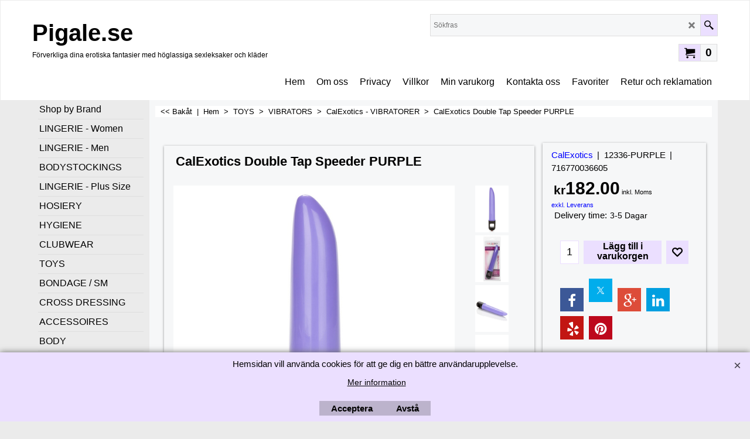

--- FILE ---
content_type: text/html
request_url: http://www.pigale.se/contents/sv/conf.html?lmd=46037.390278
body_size: 5191
content:
<html> <head ><meta http-equiv="Content-Type" content="text/html; charset=utf-8">
<meta name="robots" content="noindex,nofollow,noarchive,nosnippet" />
<script type="text/javascript">
var tf=parent.tf,core=tf.core;
function coreSettings(){
if (!tf.coreLoaded||!tf.core||!tf.core.Basket){setTimeout("coreSettings()",100);return;}
core=tf.core;
core.Basket.shDisc('1','0.000','','','',-1,'');
core.Basket.tax=new core.tax();
core.BTax=core.Basket.tax;
core.STax=new core.tax();
core.BTax.init(core.shopRegion,false);
core.STax.init(core.shopRegion,false);
core.BTax.addArea('TD1','05','25.000','Moms',true, 1, 0);core.STax.addArea('TD1','05','25.000','Moms',true, 1, 0);
core.BTax.addArea('TD1','AT','25.000','Moms',true, 1, 0);core.STax.addArea('TD1','AT','25.000','Moms',true, 1, 0);
core.BTax.addArea('TD1','BE','25.000','Moms',true, 1, 0);core.STax.addArea('TD1','BE','25.000','Moms',true, 1, 0);
core.BTax.addArea('TD1','BG','25.000','Moms',true, 1, 0);core.STax.addArea('TD1','BG','25.000','Moms',true, 1, 0);
core.BTax.addArea('TD1','CY','25.000','Moms',true, 1, 0);core.STax.addArea('TD1','CY','25.000','Moms',true, 1, 0);
core.BTax.addArea('TD1','CZ','25.000','Moms',true, 1, 0);core.STax.addArea('TD1','CZ','25.000','Moms',true, 1, 0);
core.BTax.addArea('TD1','DE','25.000','Moms',true, 1, 0);core.STax.addArea('TD1','DE','25.000','Moms',true, 1, 0);
core.BTax.addArea('TD1','DK','25.000','Moms',true, 1, 0);core.STax.addArea('TD1','DK','25.000','Moms',true, 1, 0);
core.BTax.addArea('TD1','EE','25.000','Moms',true, 1, 0);core.STax.addArea('TD1','EE','25.000','Moms',true, 1, 0);
core.BTax.addArea('TD1','ES','25.000','Moms',true, 1, 0);core.STax.addArea('TD1','ES','25.000','Moms',true, 1, 0);
core.BTax.addArea('TD1','FI','25.000','Moms',true, 1, 0);core.STax.addArea('TD1','FI','25.000','Moms',true, 1, 0);
core.BTax.addArea('TD1','FR','25.000','Moms',true, 1, 0);core.STax.addArea('TD1','FR','25.000','Moms',true, 1, 0);
core.BTax.addArea('TD1','GR','25.000','Moms',true, 1, 0);core.STax.addArea('TD1','GR','25.000','Moms',true, 1, 0);
core.BTax.addArea('TD1','HU','25.000','Moms',true, 1, 0);core.STax.addArea('TD1','HU','25.000','Moms',true, 1, 0);
core.BTax.addArea('TD1','IE','25.000','Moms',true, 1, 0);core.STax.addArea('TD1','IE','25.000','Moms',true, 1, 0);
core.BTax.addArea('TD1','IT','25.000','Moms',true, 1, 0);core.STax.addArea('TD1','IT','25.000','Moms',true, 1, 0);
core.BTax.addArea('TD1','LT','25.000','Moms',true, 1, 0);core.STax.addArea('TD1','LT','25.000','Moms',true, 1, 0);
core.BTax.addArea('TD1','LU','25.000','Moms',true, 1, 0);core.STax.addArea('TD1','LU','25.000','Moms',true, 1, 0);
core.BTax.addArea('TD1','LV','25.000','Moms',true, 1, 0);core.STax.addArea('TD1','LV','25.000','Moms',true, 1, 0);
core.BTax.addArea('TD1','MT','25.000','Moms',true, 1, 0);core.STax.addArea('TD1','MT','25.000','Moms',true, 1, 0);
core.BTax.addArea('TD1','NL','25.000','Moms',true, 1, 0);core.STax.addArea('TD1','NL','25.000','Moms',true, 1, 0);
core.BTax.addArea('TD1','PL','25.000','Moms',true, 1, 0);core.STax.addArea('TD1','PL','25.000','Moms',true, 1, 0);
core.BTax.addArea('TD1','PT','25.000','Moms',true, 1, 0);core.STax.addArea('TD1','PT','25.000','Moms',true, 1, 0);
core.BTax.addArea('TD1','RO','25.000','Moms',true, 1, 0);core.STax.addArea('TD1','RO','25.000','Moms',true, 1, 0);
core.BTax.addArea('TD1','SE','25.000','Moms',true, 1, 0);core.STax.addArea('TD1','SE','25.000','Moms',true, 1, 0);
core.BTax.addArea('TD1','SI','25.000','Moms',true, 1, 0);core.STax.addArea('TD1','SI','25.000','Moms',true, 1, 0);
core.BTax.addArea('TD1','SK','25.000','Moms',true, 1, 0);core.STax.addArea('TD1','SK','25.000','Moms',true, 1, 0);
core.BTax.addArea('TD1','UK','25.000','Moms',true, 1, 0);core.STax.addArea('TD1','UK','25.000','Moms',true, 1, 0);
core.BTax.addArea('TD2','05','12.000','Moms',true, 0, 0);core.STax.addArea('TD2','05','12.000','Moms',true, 0, 0);
core.BTax.addArea('TD2','AT','12.000','Moms',true, 0, 0);core.STax.addArea('TD2','AT','12.000','Moms',true, 0, 0);
core.BTax.addArea('TD2','BE','12.000','Moms',true, 0, 0);core.STax.addArea('TD2','BE','12.000','Moms',true, 0, 0);
core.BTax.addArea('TD2','BG','12.000','Moms',true, 0, 0);core.STax.addArea('TD2','BG','12.000','Moms',true, 0, 0);
core.BTax.addArea('TD2','CY','12.000','Moms',true, 0, 0);core.STax.addArea('TD2','CY','12.000','Moms',true, 0, 0);
core.BTax.addArea('TD2','CZ','12.000','Moms',true, 0, 0);core.STax.addArea('TD2','CZ','12.000','Moms',true, 0, 0);
core.BTax.addArea('TD2','DE','12.000','Moms',true, 0, 0);core.STax.addArea('TD2','DE','12.000','Moms',true, 0, 0);
core.BTax.addArea('TD2','DK','12.000','Moms',true, 0, 0);core.STax.addArea('TD2','DK','12.000','Moms',true, 0, 0);
core.BTax.addArea('TD2','EE','12.000','Moms',true, 0, 0);core.STax.addArea('TD2','EE','12.000','Moms',true, 0, 0);
core.BTax.addArea('TD2','ES','12.000','Moms',true, 0, 0);core.STax.addArea('TD2','ES','12.000','Moms',true, 0, 0);
core.BTax.addArea('TD2','FI','12.000','Moms',true, 0, 0);core.STax.addArea('TD2','FI','12.000','Moms',true, 0, 0);
core.BTax.addArea('TD2','FR','12.000','Moms',true, 0, 0);core.STax.addArea('TD2','FR','12.000','Moms',true, 0, 0);
core.BTax.addArea('TD2','GR','12.000','Moms',true, 0, 0);core.STax.addArea('TD2','GR','12.000','Moms',true, 0, 0);
core.BTax.addArea('TD2','HU','12.000','Moms',true, 0, 0);core.STax.addArea('TD2','HU','12.000','Moms',true, 0, 0);
core.BTax.addArea('TD2','IE','12.000','Moms',true, 0, 0);core.STax.addArea('TD2','IE','12.000','Moms',true, 0, 0);
core.BTax.addArea('TD2','IT','12.000','Moms',true, 0, 0);core.STax.addArea('TD2','IT','12.000','Moms',true, 0, 0);
core.BTax.addArea('TD2','LT','12.000','Moms',true, 0, 0);core.STax.addArea('TD2','LT','12.000','Moms',true, 0, 0);
core.BTax.addArea('TD2','LU','12.000','Moms',true, 0, 0);core.STax.addArea('TD2','LU','12.000','Moms',true, 0, 0);
core.BTax.addArea('TD2','LV','12.000','Moms',true, 0, 0);core.STax.addArea('TD2','LV','12.000','Moms',true, 0, 0);
core.BTax.addArea('TD2','MT','12.000','Moms',true, 0, 0);core.STax.addArea('TD2','MT','12.000','Moms',true, 0, 0);
core.BTax.addArea('TD2','NL','12.000','Moms',true, 0, 0);core.STax.addArea('TD2','NL','12.000','Moms',true, 0, 0);
core.BTax.addArea('TD2','PL','12.000','Moms',true, 0, 0);core.STax.addArea('TD2','PL','12.000','Moms',true, 0, 0);
core.BTax.addArea('TD2','PT','12.000','Moms',true, 0, 0);core.STax.addArea('TD2','PT','12.000','Moms',true, 0, 0);
core.BTax.addArea('TD2','RO','12.000','Moms',true, 0, 0);core.STax.addArea('TD2','RO','12.000','Moms',true, 0, 0);
core.BTax.addArea('TD2','SE','12.000','Moms',true, 0, 0);core.STax.addArea('TD2','SE','12.000','Moms',true, 0, 0);
core.BTax.addArea('TD2','SI','12.000','Moms',true, 0, 0);core.STax.addArea('TD2','SI','12.000','Moms',true, 0, 0);
core.BTax.addArea('TD2','SK','12.000','Moms',true, 0, 0);core.STax.addArea('TD2','SK','12.000','Moms',true, 0, 0);
core.BTax.addArea('TD2','UK','12.000','Moms',true, 0, 0);core.STax.addArea('TD2','UK','12.000','Moms',true, 0, 0);
core.BTax.addArea('TD3','05','6.000','Moms',true, 0, 0);core.STax.addArea('TD3','05','6.000','Moms',true, 0, 0);
core.BTax.addArea('TD3','AT','6.000','Moms',true, 0, 0);core.STax.addArea('TD3','AT','6.000','Moms',true, 0, 0);
core.BTax.addArea('TD3','BE','6.000','Moms',true, 0, 0);core.STax.addArea('TD3','BE','6.000','Moms',true, 0, 0);
core.BTax.addArea('TD3','BG','6.000','Moms',true, 0, 0);core.STax.addArea('TD3','BG','6.000','Moms',true, 0, 0);
core.BTax.addArea('TD3','CY','6.000','Moms',true, 0, 0);core.STax.addArea('TD3','CY','6.000','Moms',true, 0, 0);
core.BTax.addArea('TD3','CZ','6.000','Moms',true, 0, 0);core.STax.addArea('TD3','CZ','6.000','Moms',true, 0, 0);
core.BTax.addArea('TD3','DE','6.000','Moms',true, 0, 0);core.STax.addArea('TD3','DE','6.000','Moms',true, 0, 0);
core.BTax.addArea('TD3','DK','6.000','Moms',true, 0, 0);core.STax.addArea('TD3','DK','6.000','Moms',true, 0, 0);
core.BTax.addArea('TD3','EE','6.000','Moms',true, 0, 0);core.STax.addArea('TD3','EE','6.000','Moms',true, 0, 0);
core.BTax.addArea('TD3','ES','6.000','Moms',true, 0, 0);core.STax.addArea('TD3','ES','6.000','Moms',true, 0, 0);
core.BTax.addArea('TD3','FI','6.000','Moms',true, 0, 0);core.STax.addArea('TD3','FI','6.000','Moms',true, 0, 0);
core.BTax.addArea('TD3','FR','6.000','Moms',true, 0, 0);core.STax.addArea('TD3','FR','6.000','Moms',true, 0, 0);
core.BTax.addArea('TD3','GR','6.000','Moms',true, 0, 0);core.STax.addArea('TD3','GR','6.000','Moms',true, 0, 0);
core.BTax.addArea('TD3','HU','6.000','Moms',true, 0, 0);core.STax.addArea('TD3','HU','6.000','Moms',true, 0, 0);
core.BTax.addArea('TD3','IE','6.000','Moms',true, 0, 0);core.STax.addArea('TD3','IE','6.000','Moms',true, 0, 0);
core.BTax.addArea('TD3','IT','6.000','Moms',true, 0, 0);core.STax.addArea('TD3','IT','6.000','Moms',true, 0, 0);
core.BTax.addArea('TD3','LT','6.000','Moms',true, 0, 0);core.STax.addArea('TD3','LT','6.000','Moms',true, 0, 0);
core.BTax.addArea('TD3','LU','6.000','Moms',true, 0, 0);core.STax.addArea('TD3','LU','6.000','Moms',true, 0, 0);
core.BTax.addArea('TD3','LV','6.000','Moms',true, 0, 0);core.STax.addArea('TD3','LV','6.000','Moms',true, 0, 0);
core.BTax.addArea('TD3','MT','6.000','Moms',true, 0, 0);core.STax.addArea('TD3','MT','6.000','Moms',true, 0, 0);
core.BTax.addArea('TD3','NL','6.000','Moms',true, 0, 0);core.STax.addArea('TD3','NL','6.000','Moms',true, 0, 0);
core.BTax.addArea('TD3','PL','6.000','Moms',true, 0, 0);core.STax.addArea('TD3','PL','6.000','Moms',true, 0, 0);
core.BTax.addArea('TD3','PT','6.000','Moms',true, 0, 0);core.STax.addArea('TD3','PT','6.000','Moms',true, 0, 0);
core.BTax.addArea('TD3','RO','6.000','Moms',true, 0, 0);core.STax.addArea('TD3','RO','6.000','Moms',true, 0, 0);
core.BTax.addArea('TD3','SE','6.000','Moms',true, 0, 0);core.STax.addArea('TD3','SE','6.000','Moms',true, 0, 0);
core.BTax.addArea('TD3','SI','6.000','Moms',true, 0, 0);core.STax.addArea('TD3','SI','6.000','Moms',true, 0, 0);
core.BTax.addArea('TD3','SK','6.000','Moms',true, 0, 0);core.STax.addArea('TD3','SK','6.000','Moms',true, 0, 0);
core.BTax.addArea('TD3','UK','6.000','Moms',true, 0, 0);core.STax.addArea('TD3','UK','6.000','Moms',true, 0, 0);
populateTSI();
core.confLoaded=true;
if(tf.core&&tf.updateTab&&tf.bsk)tf.updateTab();
}
coreSettings();
function populateTSI(){
if(!core)core=tf.core;
if(!core)return;
var TS=[];
TS['TD1']={inc:'inkl. Moms',exc:'exkl. Moms'};TS['TD2']={inc:'inkl. Moms',exc:'exkl. Moms'};TS['TD3']={inc:'inkl. Moms',exc:'exkl. Moms'};
core.tsI={length:0};core.tsIx={length:0};
var country_code=(core.region)?core.region:core.shopRegion;
for(var s in TS){if((core.STax&&core.STax.forRegion(s,country_code))||(core.BTax&&core.BTax.forRegion(s,country_code))){core.tsI[s]=TS[s]['inc'];core.tsI['length']++;core.tsIx[s]=TS[s]['exc'];core.tsIx['length']++;}}
var TSSH=[];
core.tsshI={length:0};core.tsshIx={length:0};
for(var s in TSSH){if(core.STax&&core.STax.forRegion(s,country_code)){core.tsshI[s]=TSSH[s]['inc'];core.tsshI['length']++;core.tsshIx[s]=TSSH[s]['exc'];core.tsshIx['length']++;}}
}
function greySettings(){
if(tf.isInSFClassic())return;
if (!tf.coreLoaded||!tf.greyLoaded||!tf.shipping||!tf.shipping.shipping||!tf.cntyListLoaded){setTimeout("greySettings()",100);return;}
core=tf.core,grey=tf.shipping;
grey.core=core;
grey.ship=new grey.shipping(grey.cnty, 1, 0.000);
tf.ship_obj=grey.ship;
grey.ship.addMeth('SM5', 'UPS Hem/Ombud leverans',0);
grey.ship.addRegn('SM5RS1','Local Region','SE,');
grey.ship.link('SM5','SM5RS1',0.000,'1',0,'0.000,10.000,150;10.000,100.000,200;100.000,1090.000,500',0.000,'0',0.000,0.000,'SM5,SM5RS1,0.000,1,0,0.000,10.000,150;10.000,100.000,200;100.000,1090.000,500,0.000,0,0.000,0.000/C164DFD0C6A4D993093EBA3A27CCC951');
grey.ship.forAllProds={'SM1':0,'SM2':0,'SM3':0,'SM4':0,'SM5':1};
tf.shipping.serviceReady=true;
grey.ship.type('2', '150.000000');
}
greySettings();
function custInfo(){
var grey=tf.shipping;
var ret=[];
var values={'customer_zip':(tf.content.ship&&tf.content.ship.zip?tf.content.ship.zip.value:'')};
var FF=[
'1,Förnamn,customer_firstname,1,0,0,20,1,50,0,0,0,1,1,1,1,'+(values['customer_firstname']||'')+''
,'2,Efternamn,customer_lastname,1,0,0,20,1,50,0,0,0,1,1,1,1,'+(values['customer_lastname']||'')+''
,'3,Företag,company_name,1,0,0,20,1,200,0,0,0,1,0,1,1,'+(values['company_name']||'')+''
,'4,Land,customer_country,1,0,0,20,1,80,0,0,0,1,1,1,1,'+(values['customer_country']||'')+''
,'5,Använd en postbox,customer_usepobox,6,0,0,20,1,200,0,0,0,1,0,1,0'
,'6,Husnummer,customer_house_number,1,0,0,20,1,70,0,0,0,1,1,1,1,'+(values['customer_house_number']||'')+''
,'7,Gata,customer_street,1,0,0,20,1,70,0,0,0,1,1,1,1,'+(values['customer_street']||'')+''
,'8,Stad/Ort,customer_city,1,0,0,20,1,80,0,0,0,1,1,1,1,'+(values['customer_city']||'')+''
,'9,Stat,customer_state,1,0,0,20,1,80,0,0,0,1,1,1,1,'+(values['customer_state']||'')+''
,'10,Distrikt,customer_county,1,0,0,20,1,80,0,0,0,1,0,1,1,'+(values['customer_county']||'')+''
,'11,Postnr,customer_zip,1,0,0,20,1,20,0,0,0,1,1,1,1,'+(values['customer_zip']||'')+''
,'12,Telefon,customer_phone,1,0,0,20,1,25,0,0,0,1,1,1,1,'+(values['customer_phone']||'')+''
,'14,Kundens e-post,customer_email,1,0,0,20,1,200,0,0,0,1,1,1,1,'+(values['customer_email']||'')+''
,'15,Ditt meddelande till oss,customer_notice,2,0,0,50,5,200,0,0,0,1,0,1,1,'+(values['customer_notice']||'')+''
,'16,Title,,3,0,0,20,1,80,0,0,1,1,1,1,1,'+(values['']||'')+''
];
ret['Billing Address']=grey.crCGIFlds('customer', FF);
var FF=[
'1,Förnamn,delivery_firstname,1,0,0,20,1,50,0,0,0,1,1,1,1,'+(values['delivery_firstname']||'')+''
,'2,Efternamn,delivery_lastname,1,0,0,20,1,50,0,0,0,1,1,1,1,'+(values['delivery_lastname']||'')+''
,'4,Land,delivery_country,1,0,0,20,1,80,0,0,0,1,1,1,1,'+(values['delivery_country']||'')+''
,'6,Husnummer,delivery_house_number,1,0,0,20,1,70,0,0,0,1,1,1,1,'+(values['delivery_house_number']||'')+''
,'7,Gata,delivery_street,1,0,0,20,1,70,0,0,0,1,1,1,1,'+(values['delivery_street']||'')+''
,'8,Stad/Ort,delivery_city,1,0,0,20,1,80,0,0,0,1,1,1,1,'+(values['delivery_city']||'')+''
,'11,Postnr,delivery_zip,1,0,0,20,1,20,0,0,0,1,1,1,1,'+(values['delivery_zip']||'')+''
,'12,Telefon,delivery_phone,1,0,0,20,1,25,0,0,0,1,1,1,1,'+(values['delivery_phone']||'')+''
];
ret['Delivery Address']=grey.crCGIFlds('customer', FF);
return ret;
}
var pmdataraw='<?xml version=\"1.0\" encoding=\"UTF-8\"?><data><method><service>Stripe</service><service_logo>http://www.globecharge.com/images/cards/payment_logos/stripe.png</service_logo><key>Credit Card</key><name>Kreditkort</name><comment>Din betalning överförs säkert via Stripe.</comment><comment_name></comment_name><id>1230</id><fees></fees><logo>http://www.globecharge.com/images/cards/creditcard.png</logo><currencies>SEK EUR USD</currencies><country></country><priority>1</priority></method><duty_warning enabled=\"1\"></duty_warning><surchargetax enabled=\"0\"></surchargetax><provider_name enabled=\"1\"></provider_name></data>'.replace(/&/g,'&amp;');
var pmdatasig='46037.387500';
function payMethod(){
var grey=tf.shipping;
var ret=[];
return ret;
}
var stkMsgOutStock={'10164-SKIN':'Slutsåld','10166-BLACK':'Slutsåld','10167-BLACK':'Slutsåld','10170-SKIN':'Slutsåld','10171-SKIN':'Slutsåld','10172-SKIN':'Slutsåld','10173-SKIN':'Slutsåld','10175-SKIN':'Slutsåld','10176-SKIN':'Slutsåld','10177-SKIN':'Slutsåld','10180-BLUE':'Slutsåld','10181-BLUE':'Slutsåld','10182-SKIN':'Slutsåld','10183-SKIN':'Slutsåld','10185-SKIN':'Slutsåld','10186-SKIN':'Slutsåld','10236-BLACK':'Slutsåld','10293-BLACK':'Slutsåld','10294-BLACK':'Slutsåld','10295-BLACK':'Slutsåld','10296-BLACK':'Slutsåld','10297-BLACK':'Slutsåld','10298-BLACK':'Slutsåld','10392-BLACK':'Slutsåld','10395-GREEN':'Slutsåld','10397-BLACK':'Slutsåld','10503-PURPLE':'Slutsåld','10508-BLACK':'Slutsåld','10510-PURPLE':'Slutsåld','10640-ORANGE':'Slutsåld','10641-FUCHSIA':'Slutsåld','10642-PINK':'Slutsåld','10643-PURPLE':'Slutsåld','10709-SKIN':'Slutsåld','10710-CARAMEL':'Slutsåld','10711-SKIN':'Slutsåld','10760-BLACK':'Slutsåld','12002-PINK':'Slutsåld','12003-PINK':'Slutsåld','12029-BLACK':'Slutsåld','12030-BLACK':'Slutsåld','12056-BLACK':'Slutsåld','12057-BLACK':'Slutsåld','12059-BLACK':'Slutsåld','12066-BLACK':'Slutsåld','12067-PURPLE':'Slutsåld','12068-PINK':'Slutsåld','12069-PURPLE':'Slutsåld','12077-SKIN':'Slutsåld','12098-BLACK':'Slutsåld','12099-BLACK':'Slutsåld','12100-BLACK':'Slutsåld','12103-BLACK':'Slutsåld','12104-BLACK':'Slutsåld','12106-BLACK':'Slutsåld','12106-PINK':'Slutsåld','12108-BLACK':'Slutsåld','12112-PURPLE':'Slutsåld','12115-BLACK':'Slutsåld','12128-BLUE':'Slutsåld','12136-PINK':'Slutsåld','12138-BLACK':'Slutsåld','12141-BLACK':'Slutsåld','12143-BLUE':'Slutsåld','12143-PINK':'Slutsåld','12150-PURPLE':'Slutsåld','12168-PINK':'Slutsåld','12168-PURPLE':'Slutsåld','12210-BLUE':'Slutsåld','12210-PURPLE':'Slutsåld','12213-RED':'Slutsåld','12214-BLUE':'Slutsåld','12215-PURPLE':'Slutsåld','12215-RED':'Slutsåld','12218-BLUE':'Slutsåld','12219-BLUE':'Slutsåld','12219-PINK':'Slutsåld','12220-PINK':'Slutsåld','12220-PURPLE':'Slutsåld','12221-WHITE':'Slutsåld','12224-WHITE':'Slutsåld','12225-WHITE':'Slutsåld','12227-BLUE':'Slutsåld','12227-PINK':'Slutsåld','12229-BLUE':'Slutsåld','12229-PINK':'Slutsåld','12229-PURPLE':'Slutsåld','12232-PINK':'Slutsåld','12335-PURPLE':'Slutsåld','12336-PINK':'Slutsåld','12336-PURPLE':'Slutsåld','12337-PURPLE':'Slutsåld','12339-PINK':'Slutsåld','12340-PURPLE':'Slutsåld','12392-PINK':'Slutsåld','12440-PURPLE':'Slutsåld','12443-PINK':'Slutsåld','12443-PURPLE':'Slutsåld','12447-BLUE':'Slutsåld','12463-BLACK':'Slutsåld','12468-PURPLE':'Slutsåld','12472-PURPLE':'Slutsåld','12473-PINK':'Slutsåld','12474-GREEN':'Slutsåld','12495-AQUA':'Slutsåld','12497-AQUA':'Slutsåld','12498-AQUA':'Slutsåld','12499-AQUA':'Slutsåld','12500-AQUA':'Slutsåld','12531-SILVER':'Slutsåld','12536-BLUE':'Slutsåld','12538-PINK':'Slutsåld','12538-PURPLE':'Slutsåld','12573-BROWN':'Slutsåld','12577-SKIN':'Slutsåld','12578-BLUE':'Slutsåld','12585-BLACK':'Slutsåld','12654-RED':'Slutsåld','12660-RED':'Slutsåld','12675-PINK':'Slutsåld','12684-PURPLE':'Slutsåld','12691-RED':'Slutsåld','12692-BLACK':'Slutsåld','12696-CLEAR':'Slutsåld','12700-ILVER':'Slutsåld','12702-WHITE':'Slutsåld','12720-BLACK':'Slutsåld','12722-CLEAR':'Slutsåld','12729-PURPLE':'Slutsåld','12731-MULTICOLOR':'Slutsåld','12737-BLACK':'Slutsåld','12740-WHITE':'Slutsåld','12742-CLEAR':'Slutsåld','12743-BLUE':'Slutsåld','12744-PURPLE':'Slutsåld','12745-BLACK':'Slutsåld','12753-BLACK':'Slutsåld','12757-BLACK':'Slutsåld','12760-BLACK':'Slutsåld','12811-CLEAR':'Slutsåld','12815-PURPLE':'Slutsåld','12819-PURPLE':'Slutsåld','12820-BLUE':'Slutsåld','12828-PURPLE':'Slutsåld','12833-BLACK':'Slutsåld','12834-BLUE':'Slutsåld','12859-PURPLE':'Slutsåld','12862-RED':'Slutsåld','12864-GREY':'Slutsåld','12931-PINK':'Slutsåld','12946-PINK':'Slutsåld','12952-SILVER':'Slutsåld','12955-PINK':'Slutsåld','12956-SILVER':'Slutsåld','12980-BLACK':'Slutsåld','12983-RED':'Slutsåld','12988-BLACK':'Slutsåld','12993-RED':'Slutsåld','13019-RED':'Slutsåld','13037-BLACK':'Slutsåld','13040-BLACK':'Slutsåld','13041-BLACK':'Slutsåld','13042-BLACK-O/S':'Slutsåld','13043-BLACK-O/S':'Slutsåld','13088-RED':'Slutsåld','13089-RED':'Slutsåld','13090-RED':'Slutsåld','13092-RED':'Slutsåld','13095-PURPLE':'Slutsåld','13096-PINK':'Slutsåld','13097-GREEN':'Slutsåld','13098-PINK':'Slutsåld','13100-RED':'Slutsåld','13187-CLEAR':'Slutsåld','13191-GREY':'Slutsåld','13192-GREY':'Slutsåld','13196-MULTICOLOR':'Slutsåld','13266-BLACK':'Slutsåld','13285-AQUA':'Slutsåld','13285-PINK':'Slutsåld','13308-BLACK':'Slutsåld','13308-SKIN':'Slutsåld','13388-BLACK':'Slutsåld','13389-BLACK':'Slutsåld','13392-CLEAR':'Slutsåld','13393-CLEAR':'Slutsåld','13446-BLUE':'Slutsåld','13447-PINK':'Slutsåld','13448-ORANGE':'Slutsåld','13450-PINK':'Slutsåld','13452-PURPLE':'Slutsåld','13454-BLUE':'Slutsåld','13456-YELLOW':'Slutsåld','13457-GREEN':'Slutsåld','13458-BLUE':'Slutsåld','13459-PINK':'Slutsåld','13461-BROWN':'Slutsåld','13463-BLACK':'Slutsåld','13464-BROWN':'Slutsåld','13470-PINK':'Slutsåld','13476-YELLOW':'Slutsåld','13477-METAL':'Slutsåld','13478-XL/3XLBLACK':'Slutsåld','13479-BLACK':'Slutsåld','13479-BROWN':'Slutsåld','13480-L/XXLBLACK':'Slutsåld','13480-XL/XXXLBLACK':'Slutsåld','13481-SKIN':'Slutsåld','13483-SKIN':'Slutsåld','13484-SKIN':'Slutsåld','13485-L/XXLBLACK':'Slutsåld','13485-S/SBLACK':'Slutsåld','13485-XL/XXXLBLACK':'Slutsåld','13486-BLACK-XS/S':'Slutsåld','13487-BLACK':'Slutsåld','13488-BLACK':'Slutsåld','13488-SKIN':'Slutsåld','13489-BLACK':'Slutsåld','13489-BROWN':'Slutsåld','13490-SILVER':'Slutsåld','13491-SILVER':'Slutsåld','13492-ORANGE':'Slutsåld','13493-NUDE':'Slutsåld','13493-PURPLE':'Slutsåld','13493-RED':'Slutsåld','13521-MINT':'Slutsåld','13522-PINK':'Slutsåld','13543-PURPLE':'Slutsåld','13544-BLACK':'Slutsåld','13546-PURPLE':'Slutsåld','13561-BLACK':'Slutsåld','13562-BLACK':'Slutsåld','13564-BLACK':'Slutsåld','13566-BLACK':'Slutsåld','13582-MULTICOLOR':'Slutsåld','13583-MULTICOLOR':'Slutsåld','13600-BLUE':'Slutsåld','13611-PINK':'Slutsåld','13615-BLACK':'Slutsåld','13623-CLEAR':'Slutsåld','13642-BLACK':'Slutsåld','13643-PURPLE':'Slutsåld','13654-CLEAR':'Slutsåld','13664-CLEAR':'Slutsåld','13668-METAL':'Slutsåld','13674-PURPLE':'Slutsåld','13685-BLACK':'Slutsåld','13685-BLUE':'Slutsåld','13685-PURPLE':'Slutsåld','13686-BLUE':'Slutsåld','13686-PURPLE':'Slutsåld','13706-AQUA':'Slutsåld','13718-PINK':'Slutsåld','13801-PINK':'Slutsåld','13802-PURPLE':'Slutsåld','13804-PURPLE':'Slutsåld','13805-PINK':'Slutsåld','13840-PINK':'Slutsåld','13844-PINK':'Slutsåld','13870-CARAMEL':'Slutsåld','13870-SKIN':'Slutsåld','13961-RED':'Slutsåld','14018-BLACK':'Slutsåld','14020-GOLD':'Slutsåld','14020-SILVER':'Slutsåld','14044-PURPLE':'Slutsåld','14120-PINK':'Slutsåld','14150-SKIN':'Slutsåld','14151-BROWN':'Slutsåld','14151-SKIN':'Slutsåld','14161-BLACK':'Slutsåld','14162-BLUE':'Slutsåld','14178-MULTICOLOR':'Slutsåld','14179-MULTICOLOR':'Slutsåld','14182-YELLOW':'Slutsåld','14183-SILVER':'Slutsåld','14186-PURPLE':'Slutsåld','14188-YELLOW':'Slutsåld','14210-ORANGE':'Slutsåld','14211-PURPLE':'Slutsåld','15320-PURPLE':'Slutsåld','15360-YELLOW':'Slutsåld','15361-BLUE':'Slutsåld','15361-PINK':'Slutsåld','15361-PURPLE':'Slutsåld','15361-YELLOW':'Slutsåld','15362-BLUE':'Slutsåld','15362-PURPLE':'Slutsåld','15362-YELLOW':'Slutsåld','15363-PURPLE':'Slutsåld','15364-BLUE':'Slutsåld','15364-PINK':'Slutsåld','15364-PURPLE':'Slutsåld','15364-YELLOW':'Slutsåld','15365-BLUE':'Slutsåld','15365-PINK':'Slutsåld','15365-PURPLE':'Slutsåld','15365-YELLOW':'Slutsåld','15366-PURPLE':'Slutsåld','15366-YELLOW':'Slutsåld','15392-PINK':'Slutsåld','15500-BLACK':'Slutsåld','15500-GREY':'Slutsåld','15708-CARAMEL':'Slutsåld','15708-SKIN':'Slutsåld','15719-SKIN':'Slutsåld','15745-CARAMEL':'Slutsåld','15745-SKIN':'Slutsåld','15746-SKIN':'Slutsåld','15751-BLACK':'Slutsåld','15765-CLEAR':'Slutsåld','15808-METAL':'Slutsåld','15809-BROWN':'Slutsåld','15947-CARAMEL':'Slutsåld','15949-SKIN':'Slutsåld','15961-SKIN':'Slutsåld','15965-SKIN':'Slutsåld','15966-SKIN':'Slutsåld','16052-SKIN':'Slutsåld','16201-PINK':'Slutsåld','16201-PURPLE':'Slutsåld','16201-SILVER':'Slutsåld','16202-PINK':'Slutsåld','16202-PURPLE':'Slutsåld','16256-SKIN':'Slutsåld','16257-SKIN':'Slutsåld','16258-SKIN':'Slutsåld','16280-CARAMEL':'Slutsåld','16281-SKIN':'Slutsåld','16285-SKIN':'Slutsåld','16287-SKIN':'Slutsåld','16288-SKIN':'Slutsåld','16289-SKIN':'Slutsåld','16290-CARAMEL':'Slutsåld','16291-SKIN':'Slutsåld','16292-SKIN':'Slutsåld','16293-SKIN':'Slutsåld','16294-SKIN':'Slutsåld','16295-SKIN':'Slutsåld','16296-SKIN':'Slutsåld','16297-CARAMEL':'Slutsåld','16340-BLACK':'Slutsåld','16340-PURPLE':'Slutsåld','16341-BLACK':'Slutsåld','16341-RED':'Slutsåld','16347-BLACK':'Slutsåld','16348-BLACK':'Slutsåld','16420-SKIN':'Slutsåld','16422-SKIN':'Slutsåld','16424-SKIN':'Slutsåld','16425-SKIN':'Slutsåld','16426-SKIN':'Slutsåld','16934-SKIN':'Slutsåld','16935-SKIN':'Slutsåld','18122-PURPLE':'Slutsåld','18124-SKIN':'Slutsåld','18128-SKIN':'Slutsåld','18130-BROWN':'Slutsåld','18130-CARAMEL':'Slutsåld','18134-BLUE':'Slutsåld','18134-PINK':'Slutsåld','18134-PURPLE':'Slutsåld','18136-PINK':'Slutsåld','18136-PURPLE':'Slutsåld','18137-BLACK':'Slutsåld','18153-BLUE':'Slutsåld','18153-PINK':'Slutsåld','18154-BLUE':'Slutsåld','18213-BLUE':'Slutsåld','18417-PINK':'Slutsåld','18606-BLACK':'Slutsåld','18616-BLUE':'Slutsåld','18617-BLUE':'Slutsåld','18618-BLACK':'Slutsåld','18618-CLEAR':'Slutsåld','18621-BLUE':'Slutsåld','18622-CLEAR':'Slutsåld','18732-PINK':'Slutsåld','18742-BLUE':'Slutsåld','18743-BLUE':'Slutsåld','18812-MULTICOLOR':'Slutsåld','18814-MULTICOLOR':'Slutsåld','18843-BLUE':'Slutsåld','25003-BLACK':'Slutsåld','25004-BLACK':'Slutsåld','25005-BLACK':'Slutsåld','25007-BLACK':'Slutsåld','25007-SKIN':'Slutsåld','25202-BLACK':'Slutsåld','25203-BLACK':'Slutsåld','25204-BLACK':'Slutsåld','25205-BLACK':'Slutsåld','25206-PINK':'Slutsåld','25207-PURPLE':'Slutsåld','25246-WHITE':'Slutsåld','25247-PINK':'Slutsåld','25248-PINK':'Slutsåld','25250-PURPLE':'Slutsåld','25297-PURPLE':'Slutsåld','25298-PINK':'Slutsåld','26015-BLACK':'Slutsåld','26018-BLACK':'Slutsåld','26019-BLACK':'Slutsåld','27505-PINK':'Slutsåld','29010-PINK':'Slutsåld','29010-PURPLE':'Slutsåld','29013-BLUE':'Slutsåld','29016-RED':'Slutsåld','29018-BLUE':'Slutsåld','29019-RED':'Slutsåld','29019-SILVER':'Slutsåld','29020-GREEN':'Slutsåld','29020-RED':'Slutsåld','29022-BLACK':'Slutsåld','29502-RED':'Slutsåld','29955-GREEN':'Slutsåld','30019-PINK':'Slutsåld','30202-SKIN':'Slutsåld','30506-PINK':'Slutsåld','30512-MINT':'Slutsåld','32509-BLACK':'Slutsåld','33541-BLACK':'Slutsåld','33543-BLACK':'Slutsåld','33547-BLACK':'Slutsåld','33555-BLACK':'Slutsåld','33557-SKIN':'Slutsåld','33559-SKIN':'Slutsåld','33561-WHITE':'Slutsåld','33562-WHITE':'Slutsåld','33563-WHITE':'Slutsåld','33565-BLACK':'Slutsåld','33567-BLACK':'Slutsåld','33568-TRANSPA':'Slutsåld','33569-WHITE':'Slutsåld','33570-BLACK':'Slutsåld','37022-SKIN':'Slutsåld','37031-MULTICOLOR':'Slutsåld','37032-BLACK':'Slutsåld','37032-BROWN':'Slutsåld','37033-SKIN':'Slutsåld','37034-BROWN':'Slutsåld','37036-PINK':'Slutsåld','38546-PURPLE':'Slutsåld','40010-BLACK':'Slutsåld','40011-BLACK':'Slutsåld','40012-BLACK':'Slutsåld','40013-BLACK':'Slutsåld','40014-METAL':'Slutsåld','40018-BLACK':'Slutsåld','41002-BLACK':'Slutsåld','41003-BLACK':'Slutsåld','41006-PINK':'Slutsåld','41060-BLACK':'Slutsåld','41061-BLACK':'Slutsåld','41062-BLACK':'Slutsåld','41152-BLACK':'Slutsåld','41154-BLACK':'Slutsåld','41186-BLUE':'Slutsåld','41250-METAL':'Slutsåld','41261-BLACK':'Slutsåld','42000-BLUE':'Slutsåld','42000-ICE':'Slutsåld','42001-GREY':'Slutsåld','42002-BLUE':'Slutsåld','42003-BLACK':'Slutsåld','42004-BLACK':'Slutsåld','42004-BLUE':'Slutsåld','42005-BLACK':'Slutsåld','42005-BLUE':'Slutsåld','42005-ICE':'Slutsåld','42009-BLUE':'Slutsåld','42009-ICE':'Slutsåld','42010-BLACK':'Slutsåld','42011-BLACK':'Slutsåld','42011-BLUE':'Slutsåld','42011-GREY':'Slutsåld','44301-PURPLE':'Slutsåld','70331-BLACK-O/S':'Slutsåld','70713-BLACK':'Slutsåld','70714-RED':'Slutsåld','70720-BLACK':'Slutsåld','70732-BLACK':'Slutsåld','70732-BLACK':'Slutsåld','70735-BLACK':'Slutsåld','84972-BLACK-O/S ':'Slutsåld','84973-NUDE-O/S ':'Slutsåld','84978-NUDE-O/S ':'Slutsåld','84979-PINK-O/S ':'Slutsåld','84983-BLACK-O/S ':'Slutsåld','84996-BLACK-O/S-O/S ':'Slutsåld','84997-BLACK-O/S-O/S ':'Slutsåld','84998-BLACK-O/S-O/S ':'Slutsåld','85003-RED-PLUS':'Slutsåld','85143-SILVER-O/S ':'Slutsåld','85183-BLACK-O/S':'Slutsåld','85207-BLACK-O/S':'Slutsåld','85211-BLACK-O/S':'Slutsåld','85247-SILVER-O/S ':'Slutsåld','85259-RED-M/L':'Slutsåld','85266-BLACK-O/S ':'Slutsåld','85269-BLACK-O/S ':'Slutsåld','85276-BLACK-M(L':'Slutsåld','85276-BLACK-S-M':'Slutsåld','85295-BLACK-S/M':'Slutsåld','85387-WHITE-O/S ':'Slutsåld','86510-BLACK-M/L':'Slutsåld','86512-BLACK-L':'Slutsåld','86522-RED-L':'Slutsåld','86522-RED-S':'Slutsåld','86527-SBLACK-O/S ':'Slutsåld','865341-BLACK-1X/2X':'Slutsåld','865341-RED-1X/2X':'Slutsåld','86536-MULTICOLOR-O/S ':'Slutsåld','86537-RED-S/M':'Slutsåld','86540-BLACK-O/S ':'Slutsåld','86541-BLACK-L':'Slutsåld','86541-BLACK-M':'Slutsåld','86541-BLACK-S':'Slutsåld','86544-BLACK-M-L':'Slutsåld','86544-BLACK-S/M':'Slutsåld','86546-BLACK-O/S ':'Slutsåld','86547-BLACK-1X/2X':'Slutsåld','86554-MULTICOLOR-O/S':'Slutsåld','86561-BLACK-O/S':'Slutsåld','88127-SILVER-L':'Slutsåld','88127-SILVER-M':'Slutsåld','88127-SILVER-S':'Slutsåld','88127-SILVER-XL':'Slutsåld','88200-WHITE-XL ':'Slutsåld','88207-BLACK-M':'Slutsåld','88207-BLACK-S':'Slutsåld','88214-LRED-M/L':'Slutsåld','10187-GOLD':'Slutsåld','10189-GOLD':'Slutsåld','10190-SKIN':'Slutsåld','10191-SKIN':'Slutsåld','10192-SKIN':'Slutsåld','10193-SKIN':'Slutsåld','10299-BLACK':'Slutsåld','10444-MULTICOLOR':'Slutsåld','10610-CLEAR':'Slutsåld','10611-CLEAR':'Slutsåld','10612-CLEAR':'Slutsåld','10613-CLEAR':'Slutsåld','10614-CLEAR':'Slutsåld','10616-CLEAR':'Slutsåld','10619-CLEAR':'Slutsåld','10644-BLUE':'Slutsåld','10646-RED':'Slutsåld','10770-MULTICOLOR':'Slutsåld','12049-BLACK':'Slutsåld','12050-GREY':'Slutsåld','12053-BLACK-M/L':'Slutsåld','12088-BLACK':'Slutsåld','40006-BLACK':'Slutsåld','40007-PURPLE':'Slutsåld','40017-BLACK':'Slutsåld','10222-BLUE':'Slutsåld','10210-SKIN':'Slutsåld','75253-BLACK-O/S':'Slutsåld','14702-GREEN':'Slutsåld','81321XLORANGE':'Slutsåld','18752-CLEAR':'Slutsåld','18782-BLACK':'Slutsåld'};
var stkShopMsg=['Stort lagersaldo','Lågt lagersaldo','Slut i lager'];
tf.conf=this.window;
tf.confLoaded='sv';
</script></head><body></body>
</html>
<!--$Revision: 46272 $
$HeadURL: svn://localhost/ShopFactory/branches/V14_60/bin/Common%20Files/parseLang/conf.html $ -->

--- FILE ---
content_type: text/css; charset=utf-8
request_url: http://www.pigale.se/contents/phpwidgets/fonts.php?family=Open%20Sans
body_size: 196
content:

Warning: file_get_contents(../phpwidgets/fonts.php?family=Open+Sans&display=swap): Failed to open stream: No such file or directory in /customers/0/b/6/pigale.se/httpd.www/contents/phpwidgets/fonts.php on line 68


--- FILE ---
content_type: text/css
request_url: http://www.pigale.se/contents/styles/index2.css?lmd=46022.264549
body_size: 691
content:
.idx2List li a {padding:0 2px;}

#idxSubpageNavigation {width:auto;float:none;display:block;clear:both;}

.idx2Submenu {position:relative;box-sizing:border-box;padding:10px;overflow:hidden;text-align:center;}
.idx2Submenu ul {margin:0;list-style:none;overflow:hidden;display:block;text-align:left;width:100%;position:relative;margin:auto;vertical-align:top;}
.idx2Submenu li {position:relative;overflow:hidden;display:inline-block;text-align:center;margin:5px;float:left;}
.idx2Submenu li a {display:table;text-decoration:none;color:inherit;position:relative;border-width:1px;border-style:solid;padding:5px;height:100%;width:100%;box-sizing:border-box;}
.idx2Submenu li a.selected {font-weight:bold;}
.idx2Submenu li a > img {display:block;margin:0 auto;}
.idx2Submenu li a:hover, .idx2Submenu li a.active {}
.idx2Submenu li a span {display:block;line-height:normal;}
.idx2Submenu .SubPageNavigationTitleContainer {text-align:left;}
.idx2Submenu .SubPageNavigationTitle {font-weight:bold;}
.idx2Submenu .SubPageNavigationText:not(:empty) {margin-top:5px;}
.idx2Submenu .SubPageNavigationImageContainer {float:left;height:auto!important;max-width:48%;}
.idx2Submenu .SubPageNavigationImageContainer > span {min-height:0;height:1px;}
.idx2Submenu .SubPageNavigationBox img {max-height:125px;height:auto;width:auto!important;max-width:calc(100% - 5px);display:block !important;margin:auto 5px auto auto;}

@media all and (max-width:1240px){
}
@media all and (max-width:1024px) {
}

/*
Version tag, please don't remove
$Revision: 37060 $
$HeadURL: svn://localhost/ShopFactory/branches/V14_60/bin/SFXTemplates/Index/Vertical/SFX-BASE-ASV_1/styles/index2.css $
*/


--- FILE ---
content_type: text/javascript
request_url: http://www.pigale.se/contents/sv/d3383_CalExotics__01.js?lmd=f
body_size: 4040
content:
var tf=(this.name=='dynLoad'?parent.tf:this),core;
//<!--BEGIN_C78E91C8-61BA-447e-B459-F6FE529C7724-->
var LMD='46037.377083';
//<!--END_C78E91C8-61BA-447e-B459-F6FE529C7724-->
if(tf.nametag.get('sig')==tf.wssig||this.name=='price'||this.name=='dynLoad'||tf.content.isInSF()){
var _prc=['',
'[base64]',
'[base64]',
'[base64]',
'[base64]',
'[base64]',
'[base64]',
'[base64]',
'[base64]',
'[base64]',
'[base64]',
'[base64]',
'[base64]',
'[base64]',
'[base64]',
'[base64]',
'[base64]',
'[base64]',
'[base64]',
'[base64]',
'[base64]',
'[base64]',
'[base64]',
'[base64]',
'[base64]',
'[base64]',
'[base64]',
'[base64]',
'[base64]',
'[base64]',
'[base64]',
'[base64]',
'[base64]',
'[base64]',
'[base64]',
'[base64]',
'[base64]',
'[base64]',
'[base64]',
'[base64]',
'[base64]',
'[base64]',
'[base64]',
'[base64]',
'[base64]',
'[base64]',
'[base64]',
'[base64]',
'[base64]'];
var qsStkQry='qry=12212-WHITE,12212-PINK,14354-BLUE,14353-PINK,14352-ORANGE,14351-PURPLE,14196-PINK,14195-MULTICOLOR,14191-MULTICOLOR,12434-RED,14092-PURPLE,14090-PINK,13606-BLUE,13455-PINK,13453-ORANGE,13080-PURPLE,12511-AQUA,12476-GREEN,12475-PURPLE,12455-SILVER,12439-PURPLE,12438-BLUE,12437-PINK,12360-BLACK,16548-BLACK,16502-BLUE,16501-BLUE,14095-PURPLE,14093-AQUA,14369-ORANGE,14368-PURPLE,14367-BLUE,14366-PINK,12432-PINK,12431-PURPLE,12430-BLUE,12402-PINK,12527-BLUE,14680-GREEN,12563-PURPLE,12563-SKIN,12564-BROWN,12571-PINK,12572-SKIN,12056-BLACK,12337-PURPLE,12339-PINK,12440-PURPLE,13334-SKIN,13320-RED,12338-BLUE,12447-BLUE,12463-BLACK,12468-PURPLE,13452-PURPLE,13450-PINK,13448-ORANGE,13447-PINK,13446-BLUE,12500-AQUA,12497-AQUA,12495-AQUA,12474-GREEN,12473-PINK,12566-PINK,12565-PURPLE,12227-PINK,12229-BLUE,12229-PINK,12524-PINK,12522-PURPLE,12336-PURPLE,12336-PINK,12335-PURPLE,12232-PINK,12523-PINK,12229-PURPLE,12485-BLUE,12485-PINK,12485-PURPLE,14361-PURPLE,14377-BLUE,14375-BLUE,12514-PINK,12513-PINK,14751-PURPLE,14752-PINK,12515-BLUE,12515-YELLOW,14743-SKIN,14742-PINK,14742-BROWN,12518-YELLOW,12518-PINK,12518-BLUE,12517-YELLOW,12517-BLUE,12516-YELLOW,13454-BLUE,13457-GREEN,13458-BLUE,13459-PINK,14363-PURPLE,13449-PURPLE,13582-MULTICOLOR,13600-BLUE,14360-RED,14358-GREEN,14357-PINK,14356-YELLOW,14183-SILVER,14461-BLACK-O/S,13643-PURPLE,14776-PINK,14777-PINK,14901-PINK,14902-PINK,13368-METAL,14940-ORANGE,14942-ORANGE,14682-PURPLE,13818-PURPLE,12282-BLACK,12281-GREY,12280-BLUE,14362-PINK,14364-GREEN,14365-BLUE,14904-PURPLE,14905-PURPLE,14961-PINK,14962-BLUE,14963-PURPLE,12528-PINK,14910-PURPLE,14775-PINK,12560-PURPLE,12560-PINK,12482-PURPLE,12482-PINK,12215-RED,14943-PURPLE,12220-PINK,12220-PURPLE,14900-PINK,12221-WHITE,12224-WHITE,12897-PINK,12487-PURPLE,12487-BLUE,12486-PINK,12363-PURPLE,12225-WHITE,12561-PINK,12561-PURPLE,12561-BLACK,12481-PINK,12214-BLUE,13160-PINK,12213-RED,25511-PURPLE,25511-GREEN,25511-BLACK,18052-BLUE,18051-PURPLE,11922-AQUA,14326-PINK,14328-PINK,16734-PURPLE,16735-PURPLE,14946-ORANGE,14908-PURPLE,14906-PINK,12529-PURPLE,12529-PINK,14947-PURPLE,16525-PURPLE,16526-PINK,16527-BLUE,16562-BLACK,16560-BLACK,14966-PURPLE,14965-BLUE,14964-PINK,14899-PURPLE,11901-PINK,11902-PURPLE,16751-PURPLE,&h=EEDA4FE28458C36595099660DFEF1E0B5B167FD6&id=02F8EB31C596406EAD475B25696C120763435221'.split('&h=');
qsStkQry=qsStkQry[0].replace(/\+/g,'%2b').replace(/&/g,'%26')+'&h='+qsStkQry[1];
tf.content.dynLoadPrice('sv/d3383_CalExotics__01',_prc,true,tf.isInSF()?null:function(id){if(tf.core.endload)tf.core.endload(id);else {try{if(parent.endload)parent.endload(id);}catch(e){}}},tf.wm.jfile('d3383_CalExotics__01.js'),qsStkQry);
}
function checkpagedate(){
var p=tf.content;
if(p&&typeof(p.LMD)=='string'&&p.LMD!=''&&'d3383_CalExotics__01.js'.replace(/(_|\.js)/g,'')==tf.wm.jfile(p.location.href).replace(/(_|\.html)/g,'')){
if(LMD!=p.LMD)p.location.replace(tf.wm.url('d3383_CalExotics_01.html',LMD,1));
}else setTimeout("checkpagedate()",200);
}
if(this.name!='dynamic'&&this.name!='dynLoad'){checkpagedate();}
var loaded=true;
// Version tag, please don't remove
// $Revision: 32834 $
// $HeadURL: svn://localhost/ShopFactory/branches/V14_60/bin/SFXTemplates/Themes/SFX-JWL-AA_eeb/Pages/SFX-Content_1/prices.js $

--- FILE ---
content_type: text/javascript
request_url: http://www.pigale.se/contents/lang_sv.js?lmd=46037.390324
body_size: 6222
content:
// <script>
if(typeof(t)=='undefined') var t=this;
t.LD_ACCEPT="Acceptera";
t.LD_ADD="Lägg till i varukorgen ";
t.LD_ADDED_TO_BASKET="har lagts till er varukorg";
t.LD_ADD_MORE="Handla mer";
t.LD_AND_GET=" och få ";
t.LD_ASK_DETAILS="Du kommer att behöva uppge dina personliga uppgifter på nästa sida.";
t.LD_AVAILABILITY="Tillgång";
t.LD_BACK="Bakåt";
t.LD_BACK_LEVEL="Backåt en nivå";
t.LD_BACK_TO_TOP="Gå tillbaka till första raden";
t.LD_BASEPRICE="Grundpris";
t.LD_BASEPRICE_RESULT="%% %% = %%";
t.LD_BUY="Köp ";
t.LD_BUY_AND_GET_FREE="Köp %% %% och få %% %% gratis";
t.LD_BUY_FOR="Buy %% %% for %% each %%.";
t.LD_BUY_FOR_ONLY="Köp %% %% för endast %% vardera %%.";
t.LD_BUY_MORE_AND_GET_FREE="Köp %% %% mer och få %% %% gratis";
t.LD_BUY_MORE_FOR_ONLY="Köp %% %% mer för endast %%  %%vardera.";
t.LD_BUY_NOW="Köp nu";
t.LD_CALCULATE="Räkna";
t.LD_CANCEL="Avbryt";
t.LD_CHANGE="Change";
t.LD_CHECKBASKET="Varukorg";
t.LD_CHECKOUT="Välj en leveransort";
t.LD_CHECKOUT_BOTTOM_TEXT="";
t.LD_CHECKOUT_PROGRESS_1="Skapar säker anslutning till kassan";
t.LD_CHECKOUT_PROGRESS_2="Bekräftar att din anslutning är säker";
t.LD_CHECKOUT_PROGRESS_3="Skickar din order till kassan";
t.LD_CHECKOUT_SHORT="Kassa";
t.LD_CHECKOUT_TOP_TEXT="Scrolla ner för att komma till kassan.";
t.LD_CHOOSE_OPTIONS="Du har utelämnat något alternativ för artikeln.\nVill du ändå lägga till den i varukorgen?";
t.LD_CITY="Stad/Ort";
t.LD_CLICKHERE="Zoom";
t.LD_CLICKHERETOTRANSLATE="Klicka här för att översätta";
t.LD_COMMERCIAL="Kommersiell";
t.LD_COMPANYNAME="Företag";
t.LD_CONTINUE_SHOPPING="Fortsätt handla";
t.LD_COOKIEPRIVACY_DESCRIPTION="De cookies som listas nedan används på vår hemsida och kan spåra dig som individ. Du kan välja att avstå från att ladda hem cookies genom att klicka på knappen under listan.";
t.LD_COOKIEPRIVACY_TITLE="Att avstå från cookies";
t.LD_COULDNT_GET_CURRENCY="Tyvärr kan inte valutakurserna laddas på grund av anslutningsproblem";
t.LD_COUNTRY="Land";
t.LD_COUNTY="Distrikt";
t.LD_CREATEDWITH="- Skapad med";
t.LD_CURRENCY_ONLINE="Valutaomräkning fungerar bara i online-läge. Vill du fortsätta?";
t.LD_CURRENCY_WARNING="Valutaomräkningskurserna ska bara användas som en vägledning. De uppdateras en gång per arbetsdag (USA). Du debiteras i webbutikens lokala valuta. Vi kan inte garantera informationens tillförlitlighet.";
t.LD_CURRENT_ORDER_TOTAL="Din nuvarande totala ordersumma är:";
t.LD_CUSTOMER_EMAIL="Kundens e-post";
t.LD_DELETE="Ta bort";
t.LD_DEMO_ALERT="Webbutiker som skapas med demoversionen av ShopFactory fungerar inte online. Registrera dig på http://www.shopfactory.com/";
t.LD_DESCRIPTION="Beskrivning";
t.LD_DESKTOP_MODE="Desktop mode";
t.LD_DIRECTORY="Index";
t.LD_DISCOUNTED_TO="rabatterad till";
t.LD_DISCOUNT_APPLIES="Rabatt tillämpas";
t.LD_DONT_SHOW_PAGE=" Visa inte denna sida igen";
t.LD_EAN="EAN:";
t.LD_EDIT="Edit";
t.LD_EMAIL="E-post";
t.LD_EMAIL_FRIEND="E-posta en vän";
t.LD_EMAIL_ORDERS="E-post (ordrar)";
t.LD_EMAIL_TO_FRIEND_BODY=" Hej! Kolla in denna produkten genom att klicka på följande länk: %% Bästa hälsningar";
t.LD_EMAIL_TO_FRIEND_SUBJECT="Rekommenderar \"%%\"";
t.LD_ENTERYOURDETAILS="Dina detaljer";
t.LD_ENTER_SHOP="För att köpa den här produkten så måste ni gå in i butiken. Vill ni göra det nu?";
t.LD_ENTER_VALID_POSTCODE="Ange ett giltigt postnummer.";
t.LD_ERROR="Fel";
t.LD_EX="exkl.";
t.LD_EXAMPLE="Example";
t.LD_EX_TOTAL_TAX="exkl. Moms";
t.LD_FAVORITE="Favoriter";
t.LD_FAVOURITES_CONFIRM="Denna produkt har lagts till i Favoriter.";
t.LD_FAV_MESSAGE="Du kan lägga din favorit produkt till denna avdelning med Favoriter-knappen.";
t.LD_FILTERSEARCH="Filter";
t.LD_FIRST_NAME="Förnamn";
t.LD_FORGOT_PASSWORD="Har du glömt ditt lösenord?...";
t.LD_FREE=" gratis";
t.LD_FREE_PRODUCT="+ Gratis produkt ";
t.LD_FREE_QUANTITY="+ Gratis kvantitet ";
t.LD_GOTOCHECKOUT="Gå till kassan";
t.LD_HOME="Hem ";
t.LD_HOUSE_NUMBER="Husnummer";
t.LD_IACCEPTTHE="Jag accepterar";
t.LD_INC="inkl.";
t.LD_INCREASE_ORDER_TOTAL="Denna produkt ökar den totala ordersumman enligt följande:";
t.LD_INC_TOTAL_TAX="inkl. Moms";
t.LD_IN_CASE_WE_HAVE_TO_CONTACT_YOU="Om vi behöver kontakta dig angående din beställning.";
t.LD_ITEMADDEDTOBASKET="Varan har lagts i varukorgen";
t.LD_ITEMS="Artiklar";
t.LD_JS_ENABLED="Din webbläsare stödjer inte alla funktioner på denna webbsida och vissa funktioner kommer kanske därför inte att fungera som de ska. Vi föreslår att du uppgraderar din webbläsare.";
t.LD_KEYWORDS="Keywords";
t.LD_LAST_NAME="Efternamn";
t.LD_LINK_COPIED_SUCCESSFULLY="Link copied successfully";
t.LD_LOADING="Var god vänta medan överföring";
t.LD_LOAD_BASKET="Vill du återställa varukorgen från ditt senaste besök?";
t.LD_LOCATION_TYPE="Välj din typ av plats";
t.LD_LOGIN="Inloggning";
t.LD_LOGOUT="Logga ut";
t.LD_LONGERDESCRIPTION="Längre beskriving";
t.LD_MANUFACTURER="Tillverkare";
t.LD_MAXLENGTH="Antal bokstäver en kund kan ange : %%";
t.LD_MAX_ORD_QTY="Maximum order kvantitet för denna produken är";
t.LD_MENU="Menu";
t.LD_MINICART_CLOSEDETAILS="Stäng";
t.LD_MINICART_MOREDETAILS="Mera detaljer";
t.LD_MIN_ORD_QTY="Minimum order kvantitet för denna produken är";
t.LD_MOBILE_MODE="Mobile mode";
t.LD_MORE="Mer";
t.LD_MORE_AND_GET=" mer och hämta ";
t.LD_MUST_HAVE_GLOBECHARGE="Säljaren måste ha konto hos GlobeCharge";
t.LD_MUST_LOGIN="Du måste vara inloggad för att utföra denna operation";
t.LD_MYBASKET="Min varukorg";
t.LD_NEXT="Nästa";
t.LD_NOMATCHES="Sökningen gav inget resultat";
t.LD_NOSCRIPT_ENABLE="Aktivera";
t.LD_NOSCRIPT_ENTERSHOP="GÅ IN I BUTIKEN";
t.LD_NOTHANKS="No thanks";
t.LD_NO_ITEMS_IN_BASKET="Varukorgen är tom.";
t.LD_NO_ITEMS_IN_FAVORITES="Det finns inga artiklar bland dina favoriter.";
t.LD_OK="OK";
t.LD_OPTIONS="Options";
t.LD_OPTIONSANDCHOICES="Options and Choices";
t.LD_OPTIONS_INCLUDED="Tillval som ingår";
t.LD_OPTION_ERROR_FIELDS="Vänligen välj följande tillval/alternativ för produkten först:";
t.LD_OPTION_PRICE_ADD="(+%%)";
t.LD_OPTION_PRICE_INCLUDED="Ingår";
t.LD_OPTION_PRICE_SUBTRACT="(-%%)";
t.LD_OPTOUT="Avstå";
t.LD_OR="eller";
t.LD_ORDER_COMPANY="Företag";
t.LD_ORDER_COUNTRY="Land";
t.LD_ORDER_COUNTY="Distrikt";
t.LD_ORDER_EMAIL="E-post";
t.LD_ORDER_ERROR="Fel";
t.LD_ORDER_ERROR_FIELDS="Följande fält måste fyllas i";
t.LD_ORDER_FAX="Fax";
t.LD_ORDER_MAX="Måste beställa mindre än ";
t.LD_ORDER_MIN="Måste beställa mer än";
t.LD_ORDER_NOTICE="Ditt meddelande till oss";
t.LD_ORDER_PHONE="Telefon";
t.LD_ORDER_STATE="Stat";
t.LD_ORDER_STREET="Gata";
t.LD_ORDER_ZIP="Postnr";
t.LD_PASSWORD="Lösenord";
t.LD_PAYMENT_METHOD="Betalningsmetod";
t.LD_PAYMENT_SURCHARGE="Betalningstillägg";
t.LD_PHPSEARCH_ONLY_WHEN_PUBLISHED="För att snabba upp förgranskningen av butiken så fungerar bara Sök när butiken har publiserats.";
t.LD_PICK_CURRENCY="Välj din valuta";
t.LD_PICK_LANGUAGE="Välj ditt språk";
t.LD_PREVIOUS="Föregående";
t.LD_PRICE="Pris";
t.LD_PRICEINTRO_FROM="Från";
t.LD_PRICEINTRO_JUST="Bara";
t.LD_PRICEINTRO_NOWONLY="Nu endast";
t.LD_PRICEINTRO_ONLY="Endast";
t.LD_PRICESHAVECHANGED_REVIEW="VI beklagar, din varukorg har gått ut. Vänligen fyll varukorgen igen.";
t.LD_PRODUCTDELIVERYTIME="Delivery time:";
t.LD_PRODUCTFEATURES="Produktegenskaper";
t.LD_PRODUCTMOREIMAGES_CLICKHERE="Fler bilder...";
t.LD_PRODUCTS="Produkter";
t.LD_PRODUCT_CLICKHERE="Mer info...";
t.LD_PRODUCT_SHIPPING_DENIED="Some products are not allowed to be shipped to the destination country. Please remove the products from the basket.";
t.LD_PURCHASE_PRICE="Pris";
t.LD_QUANTITY="Antal ";
t.LD_QUANTITY_DISCOUNT="Mängdrabatt";
t.LD_RECOMMENDEDPRODUCTS="Kunder som inhandlat den här varan, har även inhandlat";
t.LD_RELATEDPRODUCTS="Related Products";
t.LD_REMEMBER_BASKET_CONFIRMATION="Innehållet i din kundvagn lagras i en liten datafil (cookie) på din dator. Denna fil är bara tillgänglig för de som använder din dator. Är detta OK för dig?";
t.LD_REMEMBER_CART="Kom ihåg min kundvagn";
t.LD_REQUESTQUOTE="Begär en offert";
t.LD_REQUESTSAMPLE="Begär ett prov";
t.LD_RESET="Återställ";
t.LD_RESIDENTIAL="Bostad";
t.LD_RESULTS="Resultat";
t.LD_REVIEWANDSENDORDER="Skicka beställning";
t.LD_REVIEWS="Reviews";
t.LD_REVIEW_CART="Review cart";
t.LD_SALUTATION="Titel";
t.LD_SEARCH="Sök";
t.LD_SEARCHING="Söker efter sträng";
t.LD_SEARCHINGHEAD="Söker...";
t.LD_SEARCHPHRASE="Sökfras";
t.LD_SEARCH_ADVANCEDFORM="Avancerad sökning";
t.LD_SEARCH_ADVANCED_OPTIONS="Avancerad sök alternativ";
t.LD_SEARCH_ALL="Alla";
t.LD_SEARCH_ALLCATEGORIES="Alla kategorier";
t.LD_SEARCH_ALLDETAILS="Alla detaljer";
t.LD_SEARCH_ASCENDING="Stigande";
t.LD_SEARCH_BRAND="Märke";
t.LD_SEARCH_CATALOGNUMBER="Katalognummer";
t.LD_SEARCH_CLASSIC="Klassisk";
t.LD_SEARCH_CLOSE="Stäng";
t.LD_SEARCH_DESCENDING="Fallande";
t.LD_SEARCH_DISPLAYSTYLE="Stil";
t.LD_SEARCH_ENTER2CHARACTERS="Enter at least 2 characters for searching";
t.LD_SEARCH_EXAMPLE="Sök efter: Röd<br>\nFinner: Uppgifter som innehåller ordet \"röd\"<br><br>Sök efter: Röda skor<br>Finner: Uppgifter som innehåller både ordet \"röd\" och \"skor\"<br>\n<br>Sök efter: \"Röda skor\"<br>Finner: Uppgifter som innehåller frasen \"Röda skor\"<br><br>Sök efter: röda skor -puma<br>\nFinner: Úppgifter some innehåller orden \"Röd\" och \"skor\" men inte ordet \"puma\"<br><br>Sök efter: Röda skor +puma<br>\nFinner: Uppgifter som innehåller ordet \"röd\", \"skor\", och \"puma\"<br><br>Sök efter: \"Röda skor\" +puma<br>\nFinner: Uppgifter som innehåller frasen \"röda skor\", och ordet \"puma\"<br><br>Andra exampel:<br>\nRöda skor -puma -nike -star<br>Röda skor +puma +nike +star<br>Röda skor +puma +nike -vid -spring<br>";
t.LD_SEARCH_FINDPARTIALMATCH="Find partial matches";
t.LD_SEARCH_FINDTOOLTIP="Utför sökning baserat på ovan valda kriterier";
t.LD_SEARCH_FOR="Sök efter";
t.LD_SEARCH_HELP="Hjälp";
t.LD_SEARCH_INVALIDKEYWORD="Du har angett ett ogiltigt frågesträng. Du måste inkludera minst ett ord att söka efter.";
t.LD_SEARCH_IN_FOR="Sök %% efter";
t.LD_SEARCH_LIMITTO="Begränsa till";
t.LD_SEARCH_LIST="Lista";
t.LD_SEARCH_MAXIMUMPRICE="Högsta pris";
t.LD_SEARCH_MINIMUMPRICE="Lägsta pris";
t.LD_SEARCH_MOREDETAILS="Mer information";
t.LD_SEARCH_NOMOREFOUND="Inga fler träffar";
t.LD_SEARCH_NORESULTS="Inga resultat hittades";
t.LD_SEARCH_NUMRESULTS="Antal resultat per sida";
t.LD_SEARCH_ONLYSHOWSPECIALS="Visa endast specialerbjudanden";
t.LD_SEARCH_PRODUCTS="Produkter";
t.LD_SEARCH_PRODUCTTITLE="Produkt titel";
t.LD_SEARCH_REINDEXMSG="Vi bygger för närvarande sökindex. Försök igen om några minuter. Det tar bara kort tid.";
t.LD_SEARCH_RELEVANCE="Bästa match";
t.LD_SEARCH_RESULTSFROM="Resultat från ";
t.LD_SEARCH_RESULTSOF="de";
t.LD_SEARCH_RESULTSTO="till";
t.LD_SEARCH_SECONDS="Sekunder";
t.LD_SEARCH_SELECTIONUNAVAILABLE="Det här valet är inte tillgängligt med dina andra val. Ska vi återställa de andra valen så att du kan välja det här?";
t.LD_SEARCH_SHOWALL="Visa alla";
t.LD_SEARCH_SHOWRESULTS="Visa resultat";
t.LD_SEARCH_SORTBY="Sortara efter";
t.LD_SEARCH_SPECIALS="Specialerbjudanden";
t.LD_SEARCH_THUMBNAIL="Thumbnail";
t.LD_SEARCH_TOOMANYRESULTS="Too many results found. Please narrow down your search criteria.";
t.LD_SEARCH_TOTALRESULTS="Alla resultat";
t.LD_SEARCH_WEBSITECONTENTS="Webbplats innehåll";
t.LD_SEARCH_WITHIN="Sök inom";
t.LD_SEARCH_WORDTOCOMMON="Du kan inte söka efter detta ord eftersom det är alltför vanligt. Försök med ett annat sökord eller ordkombination.";
t.LD_SEARCH_YOUSEARCHEDFOR_POST=" i ";
t.LD_SEARCH_YOUSEARCHEDFOR_PRE="Sökord ";
t.LD_SECURE_CHECKOUT="Säker kassa";
t.LD_SELECT="Select";
t.LD_SELECTEDOPTIONS="Selected option(s):";
t.LD_SELECT_COUNTRY="Välj land";
t.LD_SELECT_COUNTY="Välj distrikt";
t.LD_SELECT_PAYMENT_METHOD="Välj betalmetod";
t.LD_SELECT_PAYMENT_METHOD_TEXT="Fyll i adress och betalningsuppgifter på kommande sidor.";
t.LD_SELECT_SHIPPING_LOCATION="Välj en leveransort";
t.LD_SELECT_SHIPPING_METHOD="Välj en leveransmetod";
t.LD_SELECT_SHIPPING_TYPE="Välj leveranssätt";
t.LD_SELECT_STATE="Välj distrikt";
t.LD_SHIPPING_CHARGES="Leverans";
t.LD_SHIPPING_DETAILS="Fraktuppgifter";
t.LD_SHIPPING_DETAILS_TEXT="Vart och hur vill du få detta levererat?";
t.LD_SHOPPING_CART="Kundvagn";
t.LD_SHOP_BY_CATEGORY="Handla efter kategori";
t.LD_SHOP_MUST_BE_PUBLISHED="Butik måste vara publicerad för att denna funktion skall fungera";
t.LD_SHOW_BASKET="Visa varukorg vid tillägg";
t.LD_SHOW_SHIPPING_METHODS="Visa leveranssätt";
t.LD_SHOW_UPS_METHODS="Visa leveranssätt";
t.LD_SIGN_UP="Registrering";
t.LD_SOUND="Ljud";
t.LD_SPECIFICATIONS="Specifikationer";
t.LD_SPEND_AND_GET_DISCOUNT="Handla för %% så får du %% rabatt";
t.LD_SPEND_AND_GET_FREE="Handla för %% och få %% gratis";
t.LD_STATE="Delstat ";
t.LD_STOCK_FINALCHECKNOSTOCK="<p style=\"text-align: left;\">Lagernivåerna för följande produkter är otillräckliga. Gå till %% sidan för att ändra innehållet.</p>";
t.LD_STOCK_MUSTPUBLISH="Du måste publicera den här butiken för att se lagernivåer";
t.LD_STOCK_ORD_QTY="Lager kvantiten är för nyvarande";
t.LD_STOCK_VERIFYINGLEVELS="Verifierar lagernivåer ...";
t.LD_SUBJECT="Ämne";
t.LD_SUBMIT="Beställ";
t.LD_SUBTOTAL="Delsumma";
t.LD_SUBTOTAL_PAYMENTSURCHARGE="Betalningstillägg";
t.LD_SUBTOTAL_PRODUCTS="Produkter";
t.LD_SUBTOTAL_SHIPPING="Leverans";
t.LD_TAX="Moms";
t.LD_TAX_EXEMPTION_NUMBER="Momsbefrielsenummer";
t.LD_TAX_EXEMTP_ELIGIBLE="Jag är berättigad till skattebefrielse";
t.LD_TERMSANDCONDITIONS="Villkor";
t.LD_TERMSANDCONDITIONS_ACCEPT="Jag accepterar villkoren.";
t.LD_TERMSANDCONDITIONS_MESSAGE="Du måste acceptera villkoren innan du kan fortsätta med ordern!";
t.LD_TERMSFORRETURNINGPRODUCTSTITLE_OTHER="Villkor för återvändande av produkter";
t.LD_TERMSFORRETURNINGPRODUCTSTITLE_RETURNS="";
t.LD_TERMSFORRETURNINGPRODUCTSTITLE_WITHDRAWAL="";
t.LD_TITLE="Titel";
t.LD_TOTAL="Summa";
t.LD_TOTALMATCHES="Totalt antal matchningar:";
t.LD_TOTAL_BASKETPAGE="Summa";
t.LD_TOTAL_SHIPPING="Leverans";
t.LD_TRANSLATIONS="Översättningar";
t.LD_TRYAGAIN="Try again";
t.LD_UNDER_CONSTRUCTION="Webbplatsen är under konstruktion";
t.LD_UNSUCCESSFUL="Denna transaktion misslyckades.";
t.LD_UPONELEVEL="Bakåt";
t.LD_UPS_DONT_CLICK_TWICE="Leveranskostnaderna ska snart finnas tillgängliga. Var god vänta";
t.LD_UPS_NO_SHIPPING_METHODS="Inga fraktmetoder tillgängliga. Kontakta säljaren";
t.LD_UPS_OVERWEIGHT="Paketets vikt överstiger leverantörens gräns. Kontakta säljaren";
t.LD_UPS_PLEASE_WAIT="Vänta medan vi kontaktar transportören. Detta kan ta upp till 60 sekunder";
t.LD_UPS_UNABLE_TO_CONNECT="Kan för tillfället inte kontakta transportören. Försök igen om några minuter";
t.LD_UPS_WRONG_CURRENCY="Vald valuta gäller inte för denna plats - kontrollera säljaren";
t.LD_UPS_WRONG_LOCATION="Kan inte leverera till denna plats. Kontrollera platsen och försök igen";
t.LD_UPS_WRONG_PASSWORD="Kan inte erhålla pris från transportören. Kontakta säljaren";
t.LD_UPS_WRONG_WEIGHT="Fraktkostnaden är inte tillgänglig för denna order. Klicka på \"Säker kassa\"för att fortsätta.";
t.LD_USEPOBOX="Använd en postbox";
t.LD_USERNAME="Användarnamn";
t.LD_VIDEO="Video";
t.LD_VOUCHER="Kupong";
t.LD_VOUCHER_NO_APPLICABLE_PRODUCTS="This code does not apply to any of the products in your shopping cart.";
t.LD_WEIGHT="Vikt";
t.LD_WELCOME_RESELLER="Välkommen %%. Du är nu inloggad.";
t.LD_WRONG_PASSWORD="Fel lösenord!";
t.LD_WRONG_TAX_EXEMPTION="Fel nummer för skattebefrielse";
t.LD_ZIP="Postnr: ";
t.LD_ZIP_CODE_REQUIRED="Postnummer måste anges";
t.LD_loaded=true;
t.langLoaded='sv';
// </script>
// $Revision: 34675 $// $HeadURL: svn://localhost/ShopFactory/branches/V14_60/bin/Common%20Files/parseLang/lang.js $

--- FILE ---
content_type: text/javascript
request_url: http://www.pigale.se/contents/sv/contactus_address.js?lmd=46022.640278
body_size: 210
content:
var addressFormatHTML='<ul><li class="GC22 AddressformatTitle">Pigale</li><li class="GC4">Pigale.se</li><li class="GC4">21125<BR>MALMÖ</li><li class="GC4">21125</li><li class="GC4">Sverige</li><li class="GC4"><span>Phone:</span> 0760-22 58 03</li><li class="GC4"><span>Email:</span> <a href="mailto:info@pigale.se">info@pigale.se</a></li><li class="GC4"><span>Email (orders):</span> <a href="mailto:info@pigale.se">info@pigale.se</a></li></ul>';